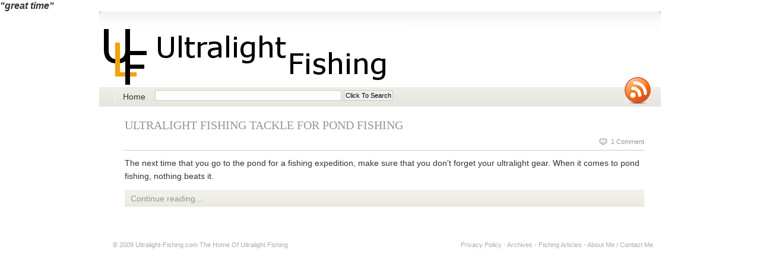

--- FILE ---
content_type: text/css
request_url: https://ultralight-fishing.com/wp-content/themes/flashnews/style.css
body_size: 3421
content:
/*  

Theme Name: Flash News

Theme URI: http://www.woothemes.com/

Description: Flash News by WooThemes

Version: 1.3.1

Author: WooThemes

Author URI: http://www.woothemes.com/

*/



/*=== Setup ===*/

*{

	border: 0;

	margin: 0;

	padding: 0

}

body{

	background: #FFFFFF url(images/bgr.gif) repeat-x top;

	color: #333333;

	font: 14px Arial,Tahoma,Verdana,Helvetica,Sans-Serif;

}

a{

	color: #0681b5;

	text-decoration: none;

}

a:hover{

	text-decoration: underline

}

input,select,textarea{

	border: #cacaca 1px solid;

	font-size: 11px;

	padding: 2px;

}

select{

	padding: 0

}

li{

	list-style: none

}

/*=== Layout ===*/

#page{

	background: #ffffff;

	margin: 0 auto;

	width: 946px;

}

#top, #footer{

	clear: both;

	height: 28px;

	margin: 0 auto;

	padding: 20px 0 5px;

	width: 910px;

}

#page-bot{

	background: url(images/page-bot.gif) no-repeat top;

	height: 45px;

	overflow: hidden;

}

/*========= NAVIGATION LISTS =========*/



/*- Nav1 -*/

.nav1{

	float: left;

}

.nav1 li{

	float: left;

	height: 27px;

}

.nav1 li a{

	color: #878787;

	display: block;

	height: 27px;

	text-align: center;

}

.nav1 li.active a, .nav1 li a:hover, .nav1 li.current_page_item a{

	color: #ff7800;

	text-decoration: none;

	height:27px;

}

.nav1  { list-style: none; margin: 0px; padding: 0px;}

.nav1 li { padding: 0px; margin: 0px; display: inline; line-height: 14px; }



.nav1 li a { padding: 0px 0px 0px 9px; background: url(./images/menuleft.gif) no-repeat left top; float: left;}

.nav1 li a span { padding: 4px 9px 9px 0px; display: block; background: url(./images/menuright.gif) no-repeat right top; float: right; }

.nav1 li a span { float: none; }

.nav1 li a:hover span { }

.nav1 li a:hover , li.current_page_item a{ background-position: 0% -27px; text-decoration: none;}

.nav1 li a:hover span , li.current_page_item a span{ background-position: 100% -27px; }





/*- Nav2 / Dropdowns-*/

#nav, #nav ul{

	padding: 0;

	margin: 0;

	float:left;

	list-style: none;

}

#nav {

	padding: 0 0 0 25px;

	width:921px;

}

#nav a {

	display: block;

}

#nav li {

	float: left;

	line-height:33px;	

}

#nav li a:hover {

background: none;

}

#nav li ul {

	position: absolute;

	width: 15em;

	left: -999em;

}

#nav li:hover ul, #nav li.sfhover ul {

	left: auto;

	z-index:1000;	

}



#nav li ul li {

	background: url(images/topmenu-bgr.gif) repeat-x top;

	width:15em;

	border:1px solid #e5e4de;	

}

#nav li ul ul {

margin: -34px 0 0 15em;

}

#nav li:hover ul ul, #nav li.sfhover ul ul {

left: -999em;

}

#nav li:hover ul, #nav li li:hover ul, #nav li.sfhover ul, #nav li li.sfhover ul {

left: auto;

}

#nav li:hover ul ul, #nav li:hover ul ul ul, #nav li.sfhover ul ul, #nav li.sfhover ul ul ul {

left: -999em;

}



#nav li:hover ul, #nav li li:hover ul, #nav li li li:hover ul, #nav li.sfhover ul, #nav li li.sfhover ul, #nav li li li.sfhover ul {

left: auto;

} 



/*=== Top Menu ===*/

#topmenu{

	background: url(images/topmenu-bgr.gif) repeat-x top;

	height: 33px;

	margin: 0 0 20px;

	_margin-bottom: -20px;

}

#topmenu li{

	background: url(images/topmenu-sep.gif) no-repeat left;

	float: left;

	line-height: 33px;

}

#topmenu li a{

	color: #333333;

	display: block;

	margin: 0 1px 0 0;

	padding: 0 15px;

}

#topmenu li a:hover,#topmenu li.active a{

	color: #ff7800;

	text-decoration: none;

}



/*=== Header ===*/

#header{

	background: url(images/header-bgr.gif) no-repeat top;

	height: 128px;

}

#header .spacer{

	color: #a0a09b;

	float: right;

	font-size: 11px;

	padding: 40px 23px 0 0;

	text-align: right;

	width: 223px;

}

#header .spacer p{

	clear: both;

}

/*- Logo -*/

#header h1{

 	margin-top:23px;

	background: url(images/logo.gif) no-repeat;

	float: left;

	text-indent: -9999px

}

#header h1 a{

	display: block;

	height: 105px;

	width: 512px;

}

#header h1 a:hover{

	text-decoration: none;

}

/*- RSS -*/

#rss{

	height: 45px;

	margin: 0;

	width: 44px;

	position: relative;

	left:885px;

	top:-50px;

	display: inline;

}

/*- Search -*/

#search{

	background: url(images/search-bgr.gif) no-repeat;

	height: 32px;

	margin: 0 0 10px;

	width: 223px;

}

#search input{

	background: transparent;

	border: 0;

	color: #a3a192;

	float: left;

	font-size: 12px;

	margin: 5px 0 0 10px;

	width: 180px;

}

#search .btn{

	margin: 5px 0 0;

	padding: 0;

	width: auto;

}



/*=== Columns ===*/

#columns{

	margin: 0 auto;

	width: 900px;

}

#columns h2{

	color: #ff7800;

	font: 20px Georgia, "Times New Roman", Times, serif;

	margin: 0 0 5px;

	text-transform: uppercase;

}

#columns h2 a{

	color: #ff7800;

}

#columns h3, #columns h4, #columns h5{

	color: #666666;

	font-size: 12px;

	font-weight: normal;

	margin: 0 0 5px;

}

#columns h3{

	font-weight: bold;

	text-transform: uppercase;

}

#columns h3, #columns h5{

	background: url(images/ico-star.gif) no-repeat left;

	height: 16px;

	margin: 0 0 10px;

	padding: 0 0 0 17px;

}

#centercol h3 {

	margin: 0 0 15px;

}



/*--- Center Column ---*/

#centercol{

	float: left;

	padding: 0 0 20px 15px;

	width: 500px;

}

#centercol p, .box p{

	line-height: 22px;

	padding: 0 0 10px;

}





#centercolns h3 {

	margin: 0 0 25px;

}



/*--- Center Column No Sidebars ---*/

#centercolns{

	padding: 0 0 20px 20px;

	width: 875px;

}

#centercolns p, .box p{

	line-height: 22px;

	padding: 0 0 10px;

}





/*--- Right Column ---*/

#rightcol{

	float: right;

	width: 348px;

}

/*--- Sub Columns ---*/

.col1{

	float: left;

	width: 269px;

}

.col2{

	float: left;

	margin: 0 0 0 0;

	padding: 0 5px 0 15px;

	width: 205px;

}

.col3{

	border-left: 1px solid #f2f1e9;

	float: left;

	margin: 0 0 0 10px !important;

	width: 150px;

	padding: 0 0 0 10px !important;

	display: inline;

}

.col4{

	float: left;

	width: 310px;

	margin: 0;

	padding: 0;

}

.col5{

	float: left;

	margin: 0 0 0 15px;

	padding:0;

	width: 495px;

}



.featureditem {

	height:220px;

	margin-left:30px;

	_margin:0;

	padding:0;

	background: #f8f8f4 !important;

	overflow:hidden;

}



/*- SideTabs -*/

.idTabs{

	font-size: 12px;

}

.idTabs li{

}

.idTabs li a{

	display: block;

	margin: 0 5px 0 0;

	text-align: left;

}

.idTabs li.last a{

	margin: 0

}

.idTabs li a:hover,

.idTabs .selected{

	color: #FF7800;

	text-decoration: none

}



/*=== Post ===*/

#featcarousel {

	list-style: none !important;

	float:left;

	display:inline;

}



.date-comments{

	border-bottom: 1px solid #cacaca;

	color: #777777;

	font-size: 11px;

	height: 25px;

	line-height: 25px;

	margin: 0 0 10px;

}

#centercol .date-comments p{

	line-height: 25px;

}

.continue-tags{

	background: url(images/grad.gif) repeat-x top;

	clear: both;

	height: 29px;

	line-height: 29px;

	margin: 2px 0 15px;

	padding: 4px 10px;

}

.featuredpost .continue-tags {

margin: 2px 0 0 0;

padding: 4px 10px 0 10px;



}

span.comments{

	background: url(images/ico-comments.gif) no-repeat left;

	padding: 0 0 0 20px;

}

span.tags{

	background: url(images/ico-tags.gif) no-repeat left;

	padding: 1px 0 0 20px;

}

a.more{

	background: url(images/ico-arrow.gif) no-repeat left;

	color: #777777;

	font-size: 11px;

	padding: 1px 0 0 20px;

}



/*=== Styling Boxes ===*/

/*- Box -*/

.box{

	background: url(images/box-bgr.gif) repeat-y;

	margin: 0 0 20px;

	width: 900px;

}

.boxbottom { margin:0; }

.box .top,

.box .bot{

	background: url(images/box-top.gif) no-repeat top;

	clear: both;

	height: 20px;

	overflow: hidden;

}

.box .bot{

	background: url(images/box-bot.gif) no-repeat top;

}

.box .spacer{

	height: 1%;

	padding: 0 10px;

}

/*- Box2 -*/

.box2{

	background: url(images/box2-bgr.gif) repeat-y;

	margin: 0 0 15px;

	width: 348px;

}

.box2 .top,

.box2 .bot{

	background: url(images/box2-top.gif) no-repeat top;

	clear: both;

	height: 18px;

	overflow: hidden;

}

.box2 .bot{

	background: url(images/box2-bot.gif) no-repeat top;

	height: 10px;

}

.box2 .nav1{

	float: none;

	padding: 0 0 0 20px;

}	

.box2 .spacer{

	height: 1%;

	padding: 0 10px;

}

.box2 .spacer.white{

	background: #ffffff;

	border: 1px solid #f1f1ed;

	clear: both;

	margin: 0 10px;

	padding: 15px 15px 10px 15px;

}

.box2 .flickr_badge_image img{

	background: #ffffff;

	border: 1px solid #f1f1ed;

	margin: 0 9px 5px 7px;

	padding: 8px;

	float:left;

}

/*- Font Selection -*/

#fonts{

	background: transparent url(images/ico-fonts.png) no-repeat left;

	float: right;

	text-align: right;

	width: 45px;

}

#fonts a{

	color: #878787;

}

#fonts a:hover, #fonts a.active{

	color: #ff7800;

	text-decoration: none;

}



/*- Ads -*/

.ads{

	height: 125px;

	margin: 0 0 10px 4px;

}

.ads img{

	float: left;

	margin: 0 10px 10px 0;

}

.ads img.last{

	margin: 0;

	float:right;

}

/*=== Styling Lists ===*/

/*- Headline List -*/

.headlines{

	margin: 0 0 10px;

}

.headlines em{

	font-size: 11px;

	font-style: normal;

}

.headlines dl{

	border-bottom: 1px solid #cacaca;

	height: 30px;

	line-height: 30px;

}

.headlines dt{

	float: left;

	width: 420px;

}

.headlines dt a{

	color: #ff7800;

	font-weight: bold;

}

.headlines dd{

	float: right;

	font-size: 11px;

	text-align: right;

}

/*- List1 -*/

.list1{

	padding: 0 0 0 5px;

}

.list1 li{

	background: url(images/ico-star.gif) no-repeat left;

	margin: 0 0 10px;

	padding: 0 0 0 25px;

}

.list1 li a{

}

/*- List2 -*/

.list2{

	clear: both;

}

.list2 li{

	background: #ffffff;

	border: 1px solid #f1f1ed;

	margin: 0 0 5px;

	padding: 12px 10px;

}

/*- List3 -*/

.list3{

	padding: 0 0 0 5px;

}

.list3 li{

	background: url(images/ico-list.gif) no-repeat left;

	border-bottom: 1px solid #f1f1ed;

	line-height: 25px;

	padding: 0 0 0 25px;

}

/*=== Footer ===*/

#footer{

	font-size: 11px;

	padding: 10px 0 10px;

	line-height:22px;	

}

#footer, #footer a{

	color: #acacac;

}

#footer img {

	vertical-align:middle;

}

/*=== Misc. ===*/

.fix{

	clear: both;

	height: 1px;

	margin: 0 0 -1px;

	overflow: hidden;

}

.fl{

	float: left;

}

img.fl{

	margin: 0 12px 5px 0;

}

.fr{

	float: right;

}

.ac{

	text-align: center;

}

.ar{

	text-align: right;

}

.gravatar {

	float:left;

	border: 1px solid #000;

	margin-right: 10px;

}



/*========= VIDEO =========*/



.video{

	float: left;

	height: 220px;

	margin: 0 0px 0 5px;

	width: 270px;

	display: inline;

}



/*========= COMMENTS =========*/



h2.commh2{

	font-size: 1.4em !important;

	padding: 0 0 5px;

	color:#333 !important;

	border-top:1px solid #cacaca;

	padding-top:13px;

}

ol.commentlist{

	margin: 10px 0 20px;

	padding: 0;

	list-style: none;

	font-size: 12px;

	line-height: 20px;

}

ol.commentlist p{

	margin-bottom:10px;

	line-height: 20px;

}

ol.commentlist cite{

	font-style: normal;

	font-weight: bold;

}

ol.commentlist li{

	padding: 20px 10px 10px 10px;

}

ol.commentlist li.alt{

	padding: 10px 10px 0 10px !important;

	background:#F8F8F4;

	border:1px solid #F2F1E9;	

}

input#submit { border:0px; }



/*========= THREADED COMMENTS =========*/



ol.commentlist p{

	padding:0px !important;

}



ol.commentlist .comment-meta{

	font-size:0.8em;

}

ol.commentlist li .avatar { 	

	float:left;

	border: 1px solid #000;

	margin-right: 10px;

}



ol.commentlist li{

	border:1px solid #eee;		

	margin:10px 0 10px;

	padding:15px 10px 10px;

}



ol.commentlist li .even{

	background:#ffffff;

}



.commentlist li ul li {

	margin-left:10px;

	margin-right:-5px;

}



ol.commentlist li .reply {

	padding:0 0 5px 0;

}



#respond p{

	margin-bottom:10px;

	line-height: 20px;

}



/*========= SINGLE POST SPECIFIC =========*/



.singletags {

	margin-top:5px;

	font-weight:bold;

	color:#C0C0C0;

}

.singleh2 {

	font-size:1.8em !important;

	padding-top:5px;

}

.entry { margin-bottom:5px;}

.entry p{

	text-align:left;

	font-size:14px;

	line-height:20px !important;

	}

.entry blockquote { 

	padding: 0px 10px;

	border-left: 2px solid #777777;

	margin: 5px auto 15px auto;

	width:85%;

	color: #777777;

	font-style: italic;

	}

.entry blockquote p {

	font-size:14px;

	padding: 5px 0px;

	margin: 5px 0px;

	line-height: 20px;

	}

.entry img { 

	padding: 2px 2px 2px 2px;

	background:#F8F8F4;

	border: solid 1px #e6e6e6; 

	}

.entry ul, .entry ol {

	margin-bottom:15px;

	font-size:14px;

	line-height:20px;

	}

.entry ul li ul, .entry ol li ol{

	margin-bottom:0px;

	padding-top:3px;

	}

.entry ul li {

	list-style:circle inside !important;

	margin-left:15px;

	padding:3px 0px;

	}

.entry ul li ul li {

	list-style:disc inside !important;

	}

.entry ol li {

	list-style:decimal inside !important;

	font-size:14px;

	padding:3px 0px;

	}

.entry ol li ol li {

	list-style:decimal-leading-zero inside !important;

	}



.entryns { margin-bottom:5px;}

.entryns p{

	text-align:left;

	font-size:14px;

	line-height:20px !important;

	}

.entryns blockquote { 

	padding: 0px 10px;

	border-left: 2px solid #777777;

	margin: 5px auto 15px auto;

	width:100%;

	color: #777777;

	font-style: italic;

	}

.entryns blockquote p {

	font-size:14px;

	padding: 5px 0px;

	margin: 5px 0px;

	line-height: 20px;

	}

.entryns img { 

	padding: 2px 2px 2px 2px;

	background:#F8F8F4;

	border: solid 1px #e6e6e6; 

	}

.entryns ul, .entry ol {

	margin-bottom:15px;

	font-size:14px;

	line-height:20px;

	}

.entryns ul li ul, .entry ol li ol{

	margin-bottom:0px;

	padding-top:3px;

	}

.entryns ul li {

	list-style:circle inside !important;

	margin-left:15px;

	padding:3px 0px;

	}

.entryns ul li ul li {

	list-style:disc inside !important;

	}

.entryns ol li {

	list-style:decimal inside !important;

	font-size:14px;

	padding:3px 0px;

	}

.entryns ol li ol li {

	list-style:decimal-leading-zero inside !important;

	}

s

/*========= ARCHIVE SPECIFIC =========*/



#archivebox {

	background:#EEE;

	padding:10px;

	width:455px;

	margin-bottom:25px;

}

#archivebox h2 {

	font-size:1.5em;

	color:#000;

}

#archivebox h2 em{

	color:#C0C0C0 !important;

	font-style:normal;

}

.archivefeed {

	margin-top:5px;

}

.archivefeed a {

	background:url(images/ico-arcfeed.gif) center left no-repeat;

	padding-left:20px;

	color:#000;

	font-weight:bold;

}

.arclist{

	border-top: 1px solid #c0c0c0;

	border-bottom: 1px solid #c0c0c0;

	margin: 10px 0 15px;

	padding: 10px 0 10px;

	width: 230px;

}

.arclist h2{

	font-size:1.5em !important;

	padding: 0 0 10px 0 !important;

}



.arclist ul li{

	padding:0 0 7px 10px;

	color:#c0c0c0;

	font-size:14px;

	font-weight:bold;

}

/*=== Page Navigation (Next / Previous Posts) ===*/

.navigation {

}

.navigation a {

	color: #c0c0c0;

	font-size: 1.2em;

	font-weight: bold;

}

.alignleft{

	display:inline;

	float:left;

}

.alignright{

	display:inline;

	float:right;

}



/*- Widget -*/

.widget { margin-bottom:15px; }

.widget ul{ padding: 0 0 0 5px; }

.widget ul li{

background: url(images/ico-list.gif) no-repeat left;

border-bottom: 1px solid #f1f1ed;

line-height: 25px;

padding: 0 0 0 25px;

}

--- FILE ---
content_type: text/css
request_url: https://ultralight-fishing.com/wp-content/themes/flashnews/styles/bgr/white.css
body_size: 33
content:
a,
#fonts a:hover, #fonts a.active,
#topmenu li a:hover,#topmenu li.active a,
.headlines dt a,
#columns h2, #columns h2 a, 
.nav1 li.active a, .nav1 li a:hover, .nav1 li.current_page_item a,
#rss a:hover,
#nav2 li a:hover,
#nav2 li.active a,
#columns h2,
.idTabs li a:hover,
.idTabs .selected,
#columns .post h2,
.list3 li a em {
	color: #FFFFFF;
}
.list1 li, #columns h3, #columns h5{
	background: url(red/ico-star.gif) no-repeat left;
}

--- FILE ---
content_type: text/css
request_url: https://ultralight-fishing.com/wp-content/themes/flashnews/styles/grey.css
body_size: 12
content:
a,
#fonts a:hover, #fonts a.active,
#topmenu li a:hover,#topmenu li.active a,
.headlines dt a,
#columns h2, #columns h2 a, 
.nav1 li.active a, .nav1 li a:hover, .nav1 li.current_page_item a,
#rss a:hover,
#nav2 li a:hover,
#nav2 li.active a,
#columns h2,
.idTabs li a:hover,
.idTabs .selected,
#columns .post h2,
.list3 li a em {
	color: #979797;
}
.list1 li, #columns h3, #columns h5{
	background: url(grey/ico-star.gif) no-repeat left;
}

--- FILE ---
content_type: text/javascript
request_url: https://ultralight-fishing.com/wp-content/themes/flashnews/includes/js/fontsize.js
body_size: -37
content:
function changeFontSize(inc)
{
  var p = document.getElementsByTagName('p');
  for(n=0; n<p.length; n++) {
    if(p[n].style.fontSize) {
       var size = parseInt(p[n].style.fontSize.replace("px", ""));
    } else {
       var size = 12;
    }
    p[n].style.fontSize = size+inc + 'px';
   }
}
